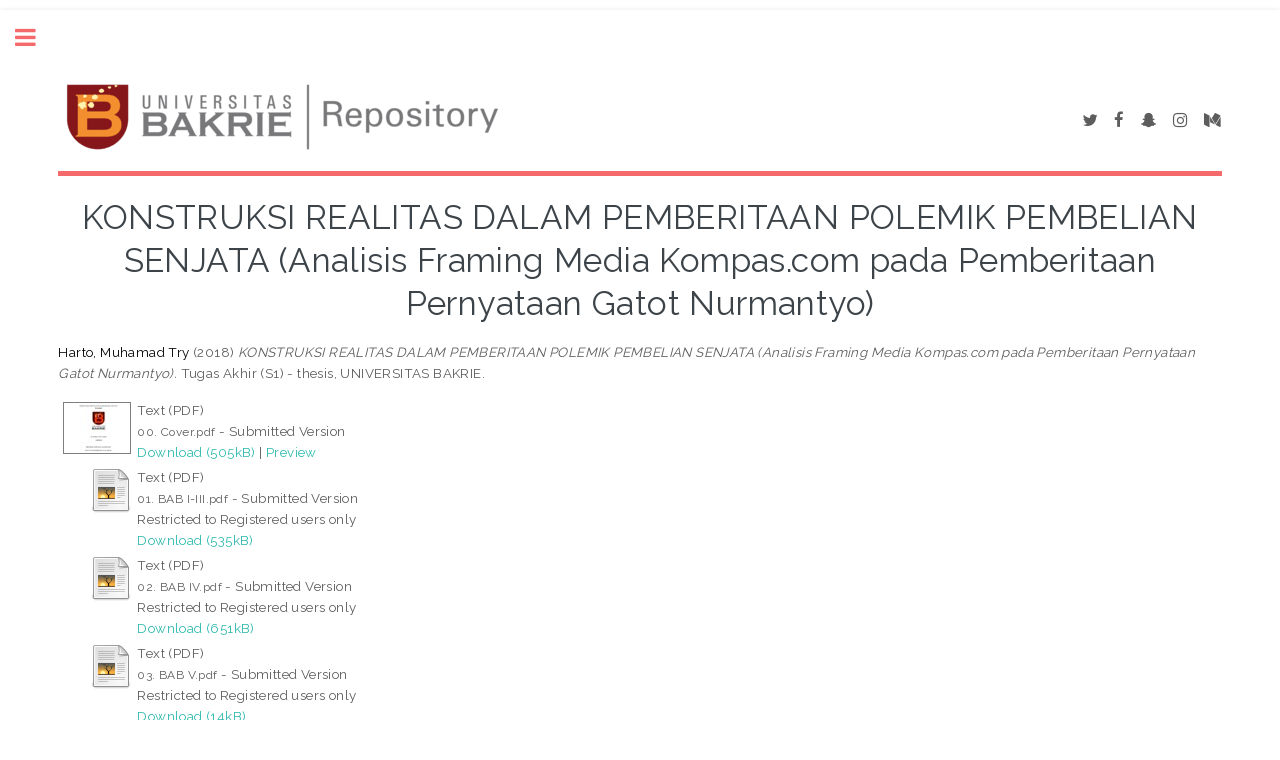

--- FILE ---
content_type: text/html; charset=utf-8
request_url: https://repository.bakrie.ac.id/1867/
body_size: 8022
content:
<!DOCTYPE html>
<html xmlns="http://www.w3.org/1999/xhtml">
	<head>
		<meta http-equiv="X-UA-Compatible" content="IE=edge" />
		<title> KONSTRUKSI REALITAS DALAM PEMBERITAAN POLEMIK PEMBELIAN SENJATA (Analisis Framing Media Kompas.com pada Pemberitaan Pernyataan Gatot Nurmantyo)  - Universitas Bakrie Repository</title>
		<link rel="icon" href="/apw_template/images/favicon.png" type="image/x-icon" />
		<link rel="shortcut icon" href="/apw_template/images/favicon.png" type="image/x-icon" />
		<meta content="1867" name="eprints.eprintid" />
<meta name="eprints.rev_number" content="21" />
<meta content="archive" name="eprints.eprint_status" />
<meta content="4378" name="eprints.userid" />
<meta name="eprints.dir" content="disk0/00/00/18/67" />
<meta content="2018-08-31 07:20:11" name="eprints.datestamp" />
<meta name="eprints.lastmod" content="2018-08-31 07:20:11" />
<meta content="2018-08-31 07:20:11" name="eprints.status_changed" />
<meta name="eprints.type" content="thesis" />
<meta content="show" name="eprints.metadata_visibility" />
<meta name="eprints.creators_name" content="Harto, Muhamad Try" />
<meta content="tittomth@gmail.com" name="eprints.creators_id" />
<meta content="http://www.loc.gov/loc.terms/relators/SRV" name="eprints.contributors_type" />
<meta content="http://www.loc.gov/loc.terms/relators/EXP" name="eprints.contributors_type" />
<meta content="http://www.loc.gov/loc.terms/relators/EXP" name="eprints.contributors_type" />
<meta name="eprints.contributors_name" content="Mihardja, Eli Jamilah" />
<meta name="eprints.contributors_name" content="Hanasthasia, Mirana" />
<meta name="eprints.contributors_name" content="Widiastuti, Tuti" />
<meta content="KONSTRUKSI REALITAS DALAM PEMBERITAAN POLEMIK PEMBELIAN SENJATA (Analisis Framing Media Kompas.com pada Pemberitaan Pernyataan Gatot Nurmantyo)" name="eprints.title" />
<meta name="eprints.ispublished" content="unpub" />
<meta name="eprints.subjects" content="Mass_communication" />
<meta name="eprints.subjects" content="Mass_media" />
<meta name="eprints.subjects" content="thesis_S1" />
<meta content="Pro_KOM" name="eprints.divisions" />
<meta name="eprints.keywords" content="Gatot Nurmantyo, Teori Konstruksi Realitas, Analisis Framing, Pembelian Senjata." />
<meta content="Beredarnya pernyataan Panglima TNI Gatot Nurmantyo ke publik tentang adanya institusi non-militer yang berencana membeli 5000 pucuk senjata, menuai banyak kontroversi dari berbagai pihak. Media massa memiliki peran penting dan strategis dalam pembentukan opini publik pada suatu peristiwa. Tujuan penelitian ini adalah untuk mengetahui konstruksi realitas terkait isu polemik pembelian senjata yang dilakukan oleh media online Kompas.com. Penelitian ini menggunakan teori konstruksi realitas oleh Peter L. Berger dan Thomas Luckmann. Kemudian dikaitkan dengan teori framing model Robert N. Entman. Konstruksi realitas menurut Peter L. Berger dan Thomas Luckmann adalah individu secara intens menciptakan suatu realitas yang dimiliki dan dialami bersama secara subyektif. Berger dan Luckmann memulai penjelasan realitas sosial dengan memisahkan pemahaman antara kenyataan dan pengetahuan. Melalui teori ini, garis besar penelitian berdasarkan tiga aspek yaitu meliputi konstruksi realitas subyektif, konstruksi realitas obyektif, dan konstruksi realitas simbolik. Sementara itu, framing menurut Entman yaitu melibatkan seleksi dan arti penting dan framing didefinisikan sebagai sebuah proses melakukan seleksi dan menyoroti beberapa aspek dari sebuah situasi untuk mepromosikan sebuah penafsiran tertentu. Melalui teori framing diatas digunakan untuk menganalisis pemberitaan berdasarkan dua aspek menurut Robert N. Entman yaitu seleksi isu dan penonjolan isu. Hasil penelitian menunjukkan bahwa isu yang diangkat oleh Kompas.com merupakan isu yang sensitif yang bersifat nasional. Peristiwa langka seperti bocornya informasi dari institusi kemanan nasional NKRI dianggap sangat membahayakan keamanan nasional NKRI. Pada kepemimpinannya, seorang Panglima TNI tidak diperbolehkan untuk mengambil kebijakan politik dan hanya diperbolehkan untuk mengelola operasi atas seizin Presiden Republik Indonesia dan persetujuan dari DPR. Kompas.com membingkai peristiwa tersebut merupakan sebuah agenda politik yang dilakukan oleh Panglima TNI dimana hal tersebut dapat dinilai sebagai sebuah pelanggaran pemerintahan Jokowi. Sehingga Kompas.com menggiring khalayak kepada pemerintahan yang sah." name="eprints.abstract" />
<meta content="2018" name="eprints.date" />
<meta content="published" name="eprints.date_type" />
<meta name="eprints.full_text_status" content="restricted" />
<meta content="UNIVERSITAS BAKRIE" name="eprints.institution" />
<meta name="eprints.department" content="PROGRAM STUDI ILMU KOMUNIKASI" />
<meta name="eprints.thesis_type" content="diploma" />
<meta content="phd" name="eprints.thesis_name" />
<meta name="eprints.referencetext" content="Buku
Ardianto, Elvinaro. dkk (2009). Komunikasi Massa: Suatu Pengantar. Bandung: Simbiosa Rekatama Media.
Bungin, Burhan. (2011). Konstruksi Sosial Media Massa: Kekuatan Pengaruh Media Massa, Iklan, Televisi, dan Keputusan Konsumen Serta Kritik Terhadap Peter L. Berger &amp; Thomas Luckmann. Jakarta: PT. Kencana Prenada Media Group.
Bungin, M. Burhan. 2007. Sosiologi Komunikasi: Teori, Paradigma dan Diskursus Teknologi Komunikasi di Masyarakat. Jakarta: Kencana.
Griffin, E.(2012). A First Look at Communication Theory. McGraw-Hill
Hendropriyono, A.M. (2013). Dari Terorisme sampai Konflik TNI-Polri: Renungan dan Refleksi Menjaga Keutuhan NKRI. Jakarta: PT Kompas Media Nusantara.
Sobur, A. 2009. Analisis Teks Media. Remaja Rosdakarya. Bandung
Subiakto, Henry &amp; Ida, R. (2014). Komunikasi Politik, Media dan Demokrasi. Jakarta: Kencana Prenada Media Group.
Sugiyono. (2009). Metode Penelitian Kuantitatif, Kualitatif dan R&amp;D. Bandung: Alfabeta.
William, L.R. (2008). Media Massa dan Masyarakat Modern. Jakarta. Kencana Prenada Media Group
Jurnal
Kusuma Wijaya, O. (2014). Analisis Framing Pemberitaan Civil Violence FPI di Media Massa (Studi Analisis Framing Media Surat Kabar Harian Solopos Terhadap Pemberitaan Civil Violence FPI di Gandekan Solo)
Mawardi, Gema. (2013). Pembingkaian Berita Media Online (Analisis Framing Berita Mundurnya Surya Paloh dari Partai Golkar di mediaindonesia.com dan vivanews.com Tanggal 7 September 2011. Jakarta
Kadewandana, Donie. (2008). Konstruksi Realitas di Media Massa (Analisis Framing Terhadap Pemberitaan Baitul Muslimin Indonesia PDI-P di Harian Kompas dan Republika. Jakarta
Januarti, Raisa. (2012). Konstruksi Realitas Pemberitaan Brankas Nazaruddin dalam Laporan Utama Majalah Tempo. Bandung 
Johanes, Leonarda. (2013). Analisis Framing Pemberitaan Konflik Partai Nasional Demokrat (Nasdem) Di Harian Media Indonesia Dan Koran Sindo. Jakarta" />
<meta name="eprints.citation" content="  Harto, Muhamad Try  (2018) KONSTRUKSI REALITAS DALAM PEMBERITAAN POLEMIK PEMBELIAN SENJATA (Analisis Framing Media Kompas.com pada Pemberitaan Pernyataan Gatot Nurmantyo).  Tugas Akhir (S1) -  thesis, UNIVERSITAS BAKRIE.   " />
<meta content="https://repository.bakrie.ac.id/1867/1/00.%20Cover.pdf" name="eprints.document_url" />
<meta content="https://repository.bakrie.ac.id/1867/2/01.%20BAB%20I-III.pdf" name="eprints.document_url" />
<meta content="https://repository.bakrie.ac.id/1867/3/02.%20BAB%20IV.pdf" name="eprints.document_url" />
<meta content="https://repository.bakrie.ac.id/1867/4/03.%20BAB%20V.pdf" name="eprints.document_url" />
<meta name="eprints.document_url" content="https://repository.bakrie.ac.id/1867/5/04.%20%20BAB%20Daftar%20Pustaka.pdf" />
<meta content="https://repository.bakrie.ac.id/1867/6/05.%20Lampiran.pdf" name="eprints.document_url" />
<link rel="schema.DC" href="http://purl.org/DC/elements/1.0/" />
<meta content="https://repository.bakrie.ac.id/1867/" name="DC.relation" />
<meta content="KONSTRUKSI REALITAS DALAM PEMBERITAAN POLEMIK PEMBELIAN SENJATA (Analisis Framing Media Kompas.com pada Pemberitaan Pernyataan Gatot Nurmantyo)" name="DC.title" />
<meta content="Harto, Muhamad Try" name="DC.creator" />
<meta content="Mass Media Communication" name="DC.subject" />
<meta name="DC.subject" content="Mass Media" />
<meta name="DC.subject" content="Thesis (S1)" />
<meta name="DC.description" content="Beredarnya pernyataan Panglima TNI Gatot Nurmantyo ke publik tentang adanya institusi non-militer yang berencana membeli 5000 pucuk senjata, menuai banyak kontroversi dari berbagai pihak. Media massa memiliki peran penting dan strategis dalam pembentukan opini publik pada suatu peristiwa. Tujuan penelitian ini adalah untuk mengetahui konstruksi realitas terkait isu polemik pembelian senjata yang dilakukan oleh media online Kompas.com. Penelitian ini menggunakan teori konstruksi realitas oleh Peter L. Berger dan Thomas Luckmann. Kemudian dikaitkan dengan teori framing model Robert N. Entman. Konstruksi realitas menurut Peter L. Berger dan Thomas Luckmann adalah individu secara intens menciptakan suatu realitas yang dimiliki dan dialami bersama secara subyektif. Berger dan Luckmann memulai penjelasan realitas sosial dengan memisahkan pemahaman antara kenyataan dan pengetahuan. Melalui teori ini, garis besar penelitian berdasarkan tiga aspek yaitu meliputi konstruksi realitas subyektif, konstruksi realitas obyektif, dan konstruksi realitas simbolik. Sementara itu, framing menurut Entman yaitu melibatkan seleksi dan arti penting dan framing didefinisikan sebagai sebuah proses melakukan seleksi dan menyoroti beberapa aspek dari sebuah situasi untuk mepromosikan sebuah penafsiran tertentu. Melalui teori framing diatas digunakan untuk menganalisis pemberitaan berdasarkan dua aspek menurut Robert N. Entman yaitu seleksi isu dan penonjolan isu. Hasil penelitian menunjukkan bahwa isu yang diangkat oleh Kompas.com merupakan isu yang sensitif yang bersifat nasional. Peristiwa langka seperti bocornya informasi dari institusi kemanan nasional NKRI dianggap sangat membahayakan keamanan nasional NKRI. Pada kepemimpinannya, seorang Panglima TNI tidak diperbolehkan untuk mengambil kebijakan politik dan hanya diperbolehkan untuk mengelola operasi atas seizin Presiden Republik Indonesia dan persetujuan dari DPR. Kompas.com membingkai peristiwa tersebut merupakan sebuah agenda politik yang dilakukan oleh Panglima TNI dimana hal tersebut dapat dinilai sebagai sebuah pelanggaran pemerintahan Jokowi. Sehingga Kompas.com menggiring khalayak kepada pemerintahan yang sah." />
<meta content="2018" name="DC.date" />
<meta content="Thesis" name="DC.type" />
<meta name="DC.type" content="NonPeerReviewed" />
<meta name="DC.format" content="text" />
<meta name="DC.language" content="id" />
<meta name="DC.identifier" content="https://repository.bakrie.ac.id/1867/1/00.%20Cover.pdf" />
<meta content="text" name="DC.format" />
<meta content="id" name="DC.language" />
<meta name="DC.identifier" content="https://repository.bakrie.ac.id/1867/2/01.%20BAB%20I-III.pdf" />
<meta name="DC.format" content="text" />
<meta name="DC.language" content="id" />
<meta content="https://repository.bakrie.ac.id/1867/3/02.%20BAB%20IV.pdf" name="DC.identifier" />
<meta content="text" name="DC.format" />
<meta content="id" name="DC.language" />
<meta content="https://repository.bakrie.ac.id/1867/4/03.%20BAB%20V.pdf" name="DC.identifier" />
<meta content="text" name="DC.format" />
<meta content="id" name="DC.language" />
<meta name="DC.identifier" content="https://repository.bakrie.ac.id/1867/5/04.%20%20BAB%20Daftar%20Pustaka.pdf" />
<meta name="DC.format" content="text" />
<meta content="id" name="DC.language" />
<meta content="https://repository.bakrie.ac.id/1867/6/05.%20Lampiran.pdf" name="DC.identifier" />
<meta content="  Harto, Muhamad Try  (2018) KONSTRUKSI REALITAS DALAM PEMBERITAAN POLEMIK PEMBELIAN SENJATA (Analisis Framing Media Kompas.com pada Pemberitaan Pernyataan Gatot Nurmantyo).  Tugas Akhir (S1) -  thesis, UNIVERSITAS BAKRIE.   " name="DC.identifier" />
<link href="https://repository.bakrie.ac.id/1867/" rel="canonical" />
<link href="https://repository.bakrie.ac.id/cgi/export/eprint/1867/CSV/ub-eprint-1867.csv" type="text/csv; charset=utf-8" rel="alternate" title="Multiline CSV" />
<link type="text/xml; charset=utf-8" title="MODS" rel="alternate" href="https://repository.bakrie.ac.id/cgi/export/eprint/1867/MODS/ub-eprint-1867.xml" />
<link rel="alternate" title="RDF+N3" type="text/n3" href="https://repository.bakrie.ac.id/cgi/export/eprint/1867/RDFN3/ub-eprint-1867.n3" />
<link rel="alternate" title="Reference Manager" type="text/plain" href="https://repository.bakrie.ac.id/cgi/export/eprint/1867/RIS/ub-eprint-1867.ris" />
<link rel="alternate" title="Data Cite XML" type="application/xml; charset=utf-8" href="https://repository.bakrie.ac.id/cgi/export/eprint/1867/DataCiteXML/ub-eprint-1867.xml" />
<link title="RDF+N-Triples" rel="alternate" type="text/plain" href="https://repository.bakrie.ac.id/cgi/export/eprint/1867/RDFNT/ub-eprint-1867.nt" />
<link href="https://repository.bakrie.ac.id/cgi/export/eprint/1867/Simple/ub-eprint-1867.txt" title="Simple Metadata" rel="alternate" type="text/plain; charset=utf-8" />
<link href="https://repository.bakrie.ac.id/cgi/export/eprint/1867/DIDL/ub-eprint-1867.xml" type="text/xml; charset=utf-8" rel="alternate" title="MPEG-21 DIDL" />
<link type="text/plain; charset=utf-8" rel="alternate" title="Dublin Core" href="https://repository.bakrie.ac.id/cgi/export/eprint/1867/DC/ub-eprint-1867.txt" />
<link type="text/plain" title="Refer" rel="alternate" href="https://repository.bakrie.ac.id/cgi/export/eprint/1867/Refer/ub-eprint-1867.refer" />
<link href="https://repository.bakrie.ac.id/cgi/export/eprint/1867/Text/ub-eprint-1867.txt" rel="alternate" title="ASCII Citation" type="text/plain; charset=utf-8" />
<link type="text/xml; charset=utf-8" rel="alternate" title="OpenURL ContextObject" href="https://repository.bakrie.ac.id/cgi/export/eprint/1867/ContextObject/ub-eprint-1867.xml" />
<link title="OpenURL ContextObject in Span" rel="alternate" type="text/plain; charset=utf-8" href="https://repository.bakrie.ac.id/cgi/export/eprint/1867/COinS/ub-eprint-1867.txt" />
<link type="text/xml; charset=utf-8" title="METS" rel="alternate" href="https://repository.bakrie.ac.id/cgi/export/eprint/1867/METS/ub-eprint-1867.xml" />
<link href="https://repository.bakrie.ac.id/cgi/export/eprint/1867/BibTeX/ub-eprint-1867.bib" type="text/plain; charset=utf-8" title="BibTeX" rel="alternate" />
<link href="https://repository.bakrie.ac.id/cgi/export/eprint/1867/RDFXML/ub-eprint-1867.rdf" title="RDF+XML" rel="alternate" type="application/rdf+xml" />
<link href="https://repository.bakrie.ac.id/cgi/export/eprint/1867/XML/ub-eprint-1867.xml" type="application/vnd.eprints.data+xml; charset=utf-8" rel="alternate" title="EP3 XML" />
<link type="text/plain; charset=utf-8" rel="alternate" title="EndNote" href="https://repository.bakrie.ac.id/cgi/export/eprint/1867/EndNote/ub-eprint-1867.enw" />
<link title="HTML Citation" rel="alternate" type="text/html; charset=utf-8" href="https://repository.bakrie.ac.id/cgi/export/eprint/1867/HTML/ub-eprint-1867.html" />
<link type="application/atom+xml;charset=utf-8" title="Atom" rel="alternate" href="https://repository.bakrie.ac.id/cgi/export/eprint/1867/Atom/ub-eprint-1867.xml" />
<link href="https://repository.bakrie.ac.id/cgi/export/eprint/1867/JSON/ub-eprint-1867.js" type="application/json; charset=utf-8" rel="alternate" title="JSON" />
<link rel="Top" href="https://repository.bakrie.ac.id/" />
    <link href="https://repository.bakrie.ac.id/sword-app/servicedocument" rel="Sword" />
    <link href="https://repository.bakrie.ac.id/id/contents" rel="SwordDeposit" />
    <link rel="Search" href="https://repository.bakrie.ac.id/cgi/search" type="text/html" />
    <link title="Universitas Bakrie Repository" href="https://repository.bakrie.ac.id/cgi/opensearchdescription" type="application/opensearchdescription+xml" rel="Search" />
    <script src="https://www.google.com/jsapi" type="text/javascript">
//padder
</script><script type="text/javascript">
// <![CDATA[
google.load("visualization", "1", {packages:["corechart", "geochart"]});
// ]]></script><script type="text/javascript">
// <![CDATA[
var eprints_http_root = "https://repository.bakrie.ac.id";
var eprints_http_cgiroot = "https://repository.bakrie.ac.id/cgi";
var eprints_oai_archive_id = "repository.bakrie.ac.id";
var eprints_logged_in = false;
var eprints_logged_in_userid = 0; 
var eprints_logged_in_username = ""; 
var eprints_logged_in_usertype = ""; 
// ]]></script>
    <style type="text/css">.ep_logged_in { display: none }</style>
    <link type="text/css" href="/style/auto-3.4.5.css?1741584722" rel="stylesheet" />
    <script type="text/javascript" src="/javascript/auto-3.4.5.js?1741584722">
//padder
</script>
    <!--[if lte IE 6]>
        <link rel="stylesheet" type="text/css" href="/style/ie6.css" />
   <![endif]-->
    <meta content="EPrints 3.4.5" name="Generator" />
    <meta http-equiv="Content-Type" content="text/html; charset=UTF-8" />
    <meta content="en" http-equiv="Content-Language" />
    
		
		<meta charset="utf-8" />
		<meta name="viewport" content="width=device-width, initial-scale=1,maximum-scale=1, user-scalable=no" />
		
		<link rel="stylesheet" href="/apw_template/styles/font-awesome.min.css" />
		<link rel="stylesheet" href="//fonts.googleapis.com/css?family=Open+Sans:400,600,400italic,600italic" />
		<link rel="stylesheet" href="//fonts.googleapis.com/css?family=Montserrat:400,800" />
		<link rel="stylesheet" href="//fonts.googleapis.com/css?family=Raleway:400,800,900" />
		<script src="//ajax.googleapis.com/ajax/libs/jquery/1.12.4/jquery.min.js">// <!-- No script --></script>
		<link rel="stylesheet" href="/apw_template/styles/base.css" />
		<link rel="stylesheet" href="/apw_template/styles/site.css" />			
		<link rel="stylesheet" href="/apw_template/styles/apw_main.css" />
		
		<script>
 
		// Give $ back to prototype.js; create new alias to jQuery.
		jQuery.noConflict();
 
		jQuery(document).ready(function( $ ) {
		
			//Clones the EP menu to the top menu. 
			$('#main_page .ep_tm_key_tools').clone().appendTo('#login_status');
			//Then remove the old class, and add the navbar classes to make it fit in. 
			$('header .ep_tm_key_tools').removeClass('ep_tm_key_tools').addClass('nav navbar-nav navbar-right').attr('id','ep_menu_top');
			// remove the first part of the menu if you are already signed in (as the span buggers up the nice navbar menu)
			$('header #ep_menu_top li:first-child').has("span").remove();
			

			//left hand side menu. Adds the id, then the needed classes for bootstrap to style the menu 
			$('#main_page .ep_tm_key_tools').removeClass('ep_tm_key_tools').attr('id','ep_menu').addClass('hidden-xs');
			$('#main_page ul#ep_menu ').addClass('list-group');
			$('#main_page ul#ep_menu li').addClass('list-group-item');
			//$('#main_page ul#ep_menu li:first-child:contains("Logged")').addClass('active');
			$('#main_page ul#ep_menu li:first-child:contains("Logged")').closest('.list-group-item').addClass('active');
			$('#main_page ul#ep_menu li:first-child span a').addClass('list-group-item-text');

			// If the user isn't logged in, style it a little
			//$('#main_page ul#ep_menu li:first-child a[href$="cgi/users/home"]').addClass('list-group-item-heading');
			var log_in_btn = $('#main_page ul#ep_menu li:first-child a[href$="cgi/users/home"]');
			var admin_btn = $('#main_page ul#ep_menu li a[href$="cgi/users/home?screen=Admin"]');
			//log_in_btn.addClass('btn btn-primary');
			//admin_btn.addClass('btn btn-default');
			log_in_btn.closest('li').addClass('active');
			//admin_btn.closest('li').removeClass('list-group-item');
			//log_in_btn.closest('ul').removeClass('list-group').addClass('list-unstyled');
				
		});
		</script>
	</head>
<body>

	
	<!-- Wrapper -->
	<div id="wrapper">

		<!-- Main -->
		<div id="main">
			<div class="inner">

				<header id="header">
					<!-- Untuk mengganti logo, letakkan file logo di archives/archives_id/cfg/static/images/ dengan ukuran maksimal 449x70 pixel -->
					<a href="https://repository.bakrie.ac.id" class="logo"><img src="/images/jatayu-logo-repos.png" alt="Logo Universitas" title="Logo Universitas" /></a>
					<ul class="icons">
						<li><a href="#" class="icon fa-twitter"><span class="label">Twitter</span></a></li>
						<li><a href="#" class="icon fa-facebook"><span class="label">Facebook</span></a></li>
						<li><a href="#" class="icon fa-snapchat-ghost"><span class="label">Snapchat</span></a></li>
						<li><a href="#" class="icon fa-instagram"><span class="label">Instagram</span></a></li>
						<li><a href="#" class="icon fa-medium"><span class="label">Medium</span></a></li>
					</ul>
				</header>
				
				<h1 class="ep_tm_pagetitle">
				  

KONSTRUKSI REALITAS DALAM PEMBERITAAN POLEMIK PEMBELIAN SENJATA (Analisis Framing Media Kompas.com pada Pemberitaan Pernyataan Gatot Nurmantyo)


				</h1>
				<div class="ep_summary_content"><div class="ep_summary_content_top"></div><div class="ep_summary_content_left"></div><div class="ep_summary_content_right"></div><div class="ep_summary_content_main">

  <p style="margin-bottom: 1em">
    


    <span class="person_name">Harto, Muhamad Try</span>
  

(2018)

<em>KONSTRUKSI REALITAS DALAM PEMBERITAAN POLEMIK PEMBELIAN SENJATA (Analisis Framing Media Kompas.com pada Pemberitaan Pernyataan Gatot Nurmantyo).</em>


    Tugas Akhir (S1) -  thesis, UNIVERSITAS BAKRIE.
  




  </p>

  

  

    
  
    
      
      <table>
        
          <tr>
            <td valign="top" align="right"><a onfocus="EPJS_ShowPreview( event, 'doc_preview_42506', 'right' );" onmouseover="EPJS_ShowPreview( event, 'doc_preview_42506', 'right' );" class="ep_document_link" onmouseout="EPJS_HidePreview( event, 'doc_preview_42506', 'right' );" onblur="EPJS_HidePreview( event, 'doc_preview_42506', 'right' );" href="https://repository.bakrie.ac.id/1867/1/00.%20Cover.pdf"><img alt="[thumbnail of PDF]" class="ep_doc_icon" src="https://repository.bakrie.ac.id/1867/1.hassmallThumbnailVersion/00.%20Cover.pdf" border="0" /></a><div class="ep_preview" id="doc_preview_42506"><div><div><span><img id="doc_preview_42506_img" src="https://repository.bakrie.ac.id/1867/1.haspreviewThumbnailVersion/00.%20Cover.pdf" class="ep_preview_image" alt="" border="0" /><div class="ep_preview_title">Preview</div></span></div></div></div></td>
            <td valign="top">
              

<!-- document citation -->


<span class="ep_document_citation">
<span class="document_format">Text (PDF)</span>
<br /><span class="document_filename">00. Cover.pdf</span>
 - Submitted Version


</span>

<br />
              <a href="https://repository.bakrie.ac.id/1867/1/00.%20Cover.pdf" class="ep_document_link">Download (505kB)</a>
              
			  
			  | <a href="https://repository.bakrie.ac.id/1867/1.haslightboxThumbnailVersion/00.%20Cover.pdf" rel="lightbox[docs] nofollow">Preview</a>
			  
			  
              
  
              <ul>
              
              </ul>
            </td>
          </tr>
        
          <tr>
            <td valign="top" align="right"><a href="https://repository.bakrie.ac.id/1867/2/01.%20BAB%20I-III.pdf" class="ep_document_link"><img border="0" src="https://repository.bakrie.ac.id/style/images/fileicons/text.png" class="ep_doc_icon" alt="[thumbnail of PDF]" /></a></td>
            <td valign="top">
              

<!-- document citation -->


<span class="ep_document_citation">
<span class="document_format">Text (PDF)</span>
<br /><span class="document_filename">01. BAB I-III.pdf</span>
 - Submitted Version

  <br />Restricted to Registered users only


</span>

<br />
              <a href="https://repository.bakrie.ac.id/1867/2/01.%20BAB%20I-III.pdf" class="ep_document_link">Download (535kB)</a>
              
              
  
              <ul>
              
              </ul>
            </td>
          </tr>
        
          <tr>
            <td valign="top" align="right"><a class="ep_document_link" href="https://repository.bakrie.ac.id/1867/3/02.%20BAB%20IV.pdf"><img src="https://repository.bakrie.ac.id/style/images/fileicons/text.png" alt="[thumbnail of PDF]" class="ep_doc_icon" border="0" /></a></td>
            <td valign="top">
              

<!-- document citation -->


<span class="ep_document_citation">
<span class="document_format">Text (PDF)</span>
<br /><span class="document_filename">02. BAB IV.pdf</span>
 - Submitted Version

  <br />Restricted to Registered users only


</span>

<br />
              <a href="https://repository.bakrie.ac.id/1867/3/02.%20BAB%20IV.pdf" class="ep_document_link">Download (651kB)</a>
              
              
  
              <ul>
              
              </ul>
            </td>
          </tr>
        
          <tr>
            <td valign="top" align="right"><a href="https://repository.bakrie.ac.id/1867/4/03.%20BAB%20V.pdf" class="ep_document_link"><img border="0" class="ep_doc_icon" alt="[thumbnail of PDF]" src="https://repository.bakrie.ac.id/style/images/fileicons/text.png" /></a></td>
            <td valign="top">
              

<!-- document citation -->


<span class="ep_document_citation">
<span class="document_format">Text (PDF)</span>
<br /><span class="document_filename">03. BAB V.pdf</span>
 - Submitted Version

  <br />Restricted to Registered users only


</span>

<br />
              <a href="https://repository.bakrie.ac.id/1867/4/03.%20BAB%20V.pdf" class="ep_document_link">Download (14kB)</a>
              
              
  
              <ul>
              
              </ul>
            </td>
          </tr>
        
          <tr>
            <td valign="top" align="right"><a onfocus="EPJS_ShowPreview( event, 'doc_preview_42545', 'right' );" onmouseover="EPJS_ShowPreview( event, 'doc_preview_42545', 'right' );" class="ep_document_link" onblur="EPJS_HidePreview( event, 'doc_preview_42545', 'right' );" onmouseout="EPJS_HidePreview( event, 'doc_preview_42545', 'right' );" href="https://repository.bakrie.ac.id/1867/5/04.%20%20BAB%20Daftar%20Pustaka.pdf"><img alt="[thumbnail of PDF]" class="ep_doc_icon" src="https://repository.bakrie.ac.id/1867/5.hassmallThumbnailVersion/04.%20%20BAB%20Daftar%20Pustaka.pdf" border="0" /></a><div class="ep_preview" id="doc_preview_42545"><div><div><span><img border="0" alt="" class="ep_preview_image" src="https://repository.bakrie.ac.id/1867/5.haspreviewThumbnailVersion/04.%20%20BAB%20Daftar%20Pustaka.pdf" id="doc_preview_42545_img" /><div class="ep_preview_title">Preview</div></span></div></div></div></td>
            <td valign="top">
              

<!-- document citation -->


<span class="ep_document_citation">
<span class="document_format">Text (PDF)</span>
<br /><span class="document_filename">04.  BAB Daftar Pustaka.pdf</span>
 - Submitted Version


</span>

<br />
              <a href="https://repository.bakrie.ac.id/1867/5/04.%20%20BAB%20Daftar%20Pustaka.pdf" class="ep_document_link">Download (9kB)</a>
              
			  
			  | <a rel="lightbox[docs] nofollow" href="https://repository.bakrie.ac.id/1867/5.haslightboxThumbnailVersion/04.%20%20BAB%20Daftar%20Pustaka.pdf">Preview</a>
			  
			  
              
  
              <ul>
              
              </ul>
            </td>
          </tr>
        
          <tr>
            <td valign="top" align="right"><a class="ep_document_link" href="https://repository.bakrie.ac.id/1867/6/05.%20Lampiran.pdf"><img src="https://repository.bakrie.ac.id/style/images/fileicons/text.png" alt="[thumbnail of PDF]" class="ep_doc_icon" border="0" /></a></td>
            <td valign="top">
              

<!-- document citation -->


<span class="ep_document_citation">
<span class="document_format">Text (PDF)</span>
<br /><span class="document_filename">05. Lampiran.pdf</span>
 - Submitted Version

  <br />Restricted to Registered users only


</span>

<br />
              <a href="https://repository.bakrie.ac.id/1867/6/05.%20Lampiran.pdf" class="ep_document_link">Download (28kB)</a>
              
              
  
              <ul>
              
              </ul>
            </td>
          </tr>
        
      </table>
    

  

  

  
    <h2>Abstract</h2>
    <p style="text-align: left; margin: 1em auto 0em auto">Beredarnya pernyataan Panglima TNI Gatot Nurmantyo ke publik tentang adanya institusi non-militer yang berencana membeli 5000 pucuk senjata, menuai banyak kontroversi dari berbagai pihak. Media massa memiliki peran penting dan strategis dalam pembentukan opini publik pada suatu peristiwa. Tujuan penelitian ini adalah untuk mengetahui konstruksi realitas terkait isu polemik pembelian senjata yang dilakukan oleh media online Kompas.com. Penelitian ini menggunakan teori konstruksi realitas oleh Peter L. Berger dan Thomas Luckmann. Kemudian dikaitkan dengan teori framing model Robert N. Entman. Konstruksi realitas menurut Peter L. Berger dan Thomas Luckmann adalah individu secara intens menciptakan suatu realitas yang dimiliki dan dialami bersama secara subyektif. Berger dan Luckmann memulai penjelasan realitas sosial dengan memisahkan pemahaman antara kenyataan dan pengetahuan. Melalui teori ini, garis besar penelitian berdasarkan tiga aspek yaitu meliputi konstruksi realitas subyektif, konstruksi realitas obyektif, dan konstruksi realitas simbolik. Sementara itu, framing menurut Entman yaitu melibatkan seleksi dan arti penting dan framing didefinisikan sebagai sebuah proses melakukan seleksi dan menyoroti beberapa aspek dari sebuah situasi untuk mepromosikan sebuah penafsiran tertentu. Melalui teori framing diatas digunakan untuk menganalisis pemberitaan berdasarkan dua aspek menurut Robert N. Entman yaitu seleksi isu dan penonjolan isu. Hasil penelitian menunjukkan bahwa isu yang diangkat oleh Kompas.com merupakan isu yang sensitif yang bersifat nasional. Peristiwa langka seperti bocornya informasi dari institusi kemanan nasional NKRI dianggap sangat membahayakan keamanan nasional NKRI. Pada kepemimpinannya, seorang Panglima TNI tidak diperbolehkan untuk mengambil kebijakan politik dan hanya diperbolehkan untuk mengelola operasi atas seizin Presiden Republik Indonesia dan persetujuan dari DPR. Kompas.com membingkai peristiwa tersebut merupakan sebuah agenda politik yang dilakukan oleh Panglima TNI dimana hal tersebut dapat dinilai sebagai sebuah pelanggaran pemerintahan Jokowi. Sehingga Kompas.com menggiring khalayak kepada pemerintahan yang sah.</p>
  

  <table style="margin-bottom: 1em; margin-top: 1em;" cellpadding="3">
    <tr>
      <th align="right">Item Type:</th>
      <td>
        Thesis
        
        
        (Tugas Akhir (S1) - )
      </td>
    </tr>
    
    
      
    
      
    
      
        <tr>
          <th align="right">Uncontrolled Keywords:</th>
          <td valign="top">Gatot Nurmantyo, Teori Konstruksi Realitas, Analisis Framing, Pembelian Senjata.</td>
        </tr>
      
    
      
        <tr>
          <th align="right">Subjects:</th>
          <td valign="top"><a href="https://repository.bakrie.ac.id/view/subjects/Communication.html">Communication Science</a> &gt; <a href="https://repository.bakrie.ac.id/view/subjects/Mass=5Fcommunication.html">Mass Media Communication</a><br /><a href="https://repository.bakrie.ac.id/view/subjects/Communication.html">Communication Science</a> &gt; <a href="https://repository.bakrie.ac.id/view/subjects/Mass=5Fmedia.html">Mass Media</a><br /><a href="https://repository.bakrie.ac.id/view/subjects/thesis.html">Thesis</a> &gt; <a href="https://repository.bakrie.ac.id/view/subjects/thesis=5FS1.html">Thesis (S1)</a></td>
        </tr>
      
    
      
        <tr>
          <th align="right">Divisions:</th>
          <td valign="top"><a href="https://repository.bakrie.ac.id/view/divisions/FAK=5FEIS/">Fakultas Ekonomi dan Ilmu Sosial</a> &gt; <a href="https://repository.bakrie.ac.id/view/divisions/Pro=5FKOM/">Program Studi Ilmu Komunikasi</a></td>
        </tr>
      
    
      
    
      
        <tr>
          <th align="right">Depositing User:</th>
          <td valign="top">

<a href="https://repository.bakrie.ac.id/cgi/users/home?screen=User::View&amp;userid=4378"><span class="ep_name_citation"><span class="person_name">Muhammad Try Harto</span></span></a>

</td>
        </tr>
      
    
      
        <tr>
          <th align="right">Date Deposited:</th>
          <td valign="top">31 Aug 2018 07:20</td>
        </tr>
      
    
      
        <tr>
          <th align="right">Last Modified:</th>
          <td valign="top">31 Aug 2018 07:20</td>
        </tr>
      
    
    <tr>
      <th align="right">URI:</th>
      <td valign="top"><a href="https://repository.bakrie.ac.id/id/eprint/1867">https://repository.bakrie.ac.id/id/eprint/1867</a></td>
    </tr>
  </table>

  
  

  
    <h2 id="actions">Actions (login required)</h2>
    <table class="ep_summary_page_actions">
    
      <tr>
        <td><a href="/cgi/users/home?screen=EPrint%3A%3AView&amp;eprintid=1867"><img class="ep_form_action_icon" alt="View Item" src="/style/images/action_view.png" role="button" /></a></td>
        <td>View Item</td>
      </tr>
    
    </table>
  

</div><div class="ep_summary_content_bottom"></div><div class="ep_summary_content_after"></div></div>

			</div>
		</div>

		<!-- Sidebar -->
		<div id="sidebar">
			<div class="inner">

				<section id="part_top" class="alt">
					<div class="search-box">
					  <div class="container-4">
						<form method="get" accept-charset="utf-8" action="https://repository.bakrie.ac.id/cgi/search">
							<input type="search" name="q" id="search" placeholder="Insert keyword here..." />
							<button class="icon" value="Search" type="submit" name="_action_search"><i class="fa fa-search"></i></button>
							<input type="hidden" name="_action_search" value="Search" />
							<input type="hidden" name="_order" value="bytitle" />
							<input type="hidden" name="basic_srchtype" value="ALL" />
							<input type="hidden" name="_satisfyall" value="ALL" />
						</form>
					  </div>
					</div>
				</section>

				<!-- Menu -->
					<header class="major" style="margin-top: -20px;">
						<div style="text-transform: uppercase; font-size: 14px; font-weight: 700;letter-spacing: 0.35em;">USER MENU</div>
					</header>
					
					<div id="main_page">
						<ul role="toolbar" id="ep_tm_menu_tools" class="ep_tm_key_tools"><li class="ep_tm_key_tools_item"><a href="/cgi/users/home" class="ep_tm_key_tools_item_link">Login</a></li></ul>
					</div>
						
					<nav id="menu">
						<ul>
							<li><a href="https://repository.bakrie.ac.id">home</a></li>
							<li><a href="https://repository.bakrie.ac.id/information.html">about</a></li>
							<li>
								<span class="opener">Browse</span>
								<ul>
									<li><a href="https://repository.bakrie.ac.id/view/year/">browse by years</a></li>
									<li><a href="https://repository.bakrie.ac.id/view/subjects/">browse by subjects</a></li>
									<li><a href="https://repository.bakrie.ac.id/view/divisions/">browse by divisions</a></li>
									<li><a href="https://repository.bakrie.ac.id/view/creators/">browse by authors</a></li>
								</ul>
							</li>
							<li><a href="https://repository.bakrie.ac.id/help/index.html">Help</a></li>
							<li><a href="https://repository.bakrie.ac.id/policies.html">Policies</a></li>
							<!-- <li><a href="{$config{base_url}}/cgi/stats/report">Statistic</a></li> -->
							<!-- Hilangkan comment diatas jika repo Anda memiliki IRStats -->
						</ul>
					</nav>

				

			
				<!-- Footer -->
					
		<footer id="footer">
			<p class="copyright">© Nov 2017 - Powered by <a href="//bazaar.eprints.org/552/">APW Themes</a> &amp; Theme by <a href="//agungprasetyo.net/" title="Agung Prasetyo Wibowo" alt="Agung Prasetyo Wibowo">Agung Prasetyo Wibowo</a>.</p>
		</footer>
    

			</div>
		</div>
      
      	<script type="text/javascript">
var sc_project=12896986; 
var sc_invisible=1; 
var sc_security="a6e700ff"; 
</script>
		<script async="" src="https://www.statcounter.com/counter/counter.js">// <!-- No script --></script>
      <noscript><div class="statcounter"><a title="Web Analytics" href="https://statcounter.com/" target="_blank"><img class="statcounter" src="https://c.statcounter.com/12896986/0/a6e700ff/1/" alt="Web Analytics" referrerPolicy="no-referrer-when-downgrade" /></a></div></noscript>

	</div>

		<!-- Scripts -->
		<script src="/apw_template/scripts/skel.min.js">// <!-- No script --></script>
		<script src="/apw_template/scripts/util.js">// <!-- No script --></script>
		<script src="/apw_template/scripts/main.js">// <!-- No script --></script>
  
  

<script>(function(){function c(){var b=a.contentDocument||a.contentWindow.document;if(b){var d=b.createElement('script');d.innerHTML="window.__CF$cv$params={r:'9c01ba9d1ea1ab71',t:'MTc2ODc3NzQ0MA=='};var a=document.createElement('script');a.src='/cdn-cgi/challenge-platform/scripts/jsd/main.js';document.getElementsByTagName('head')[0].appendChild(a);";b.getElementsByTagName('head')[0].appendChild(d)}}if(document.body){var a=document.createElement('iframe');a.height=1;a.width=1;a.style.position='absolute';a.style.top=0;a.style.left=0;a.style.border='none';a.style.visibility='hidden';document.body.appendChild(a);if('loading'!==document.readyState)c();else if(window.addEventListener)document.addEventListener('DOMContentLoaded',c);else{var e=document.onreadystatechange||function(){};document.onreadystatechange=function(b){e(b);'loading'!==document.readyState&&(document.onreadystatechange=e,c())}}}})();</script></body>
</html>